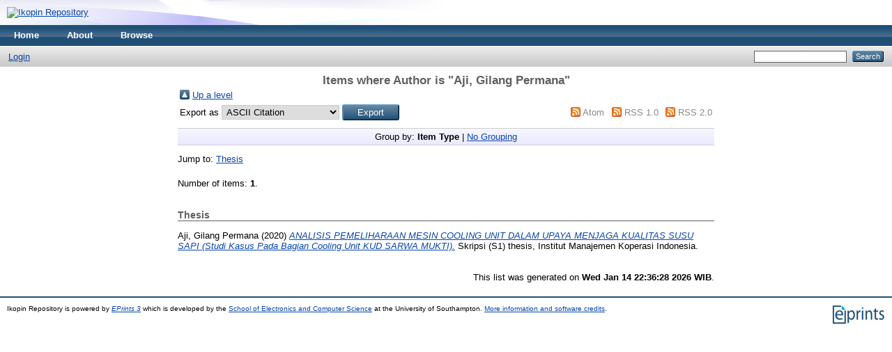

--- FILE ---
content_type: text/html; charset=utf-8
request_url: http://repository.ikopin.ac.id/view/creators/Aji=3AGilang_Permana=3A=3A.html
body_size: 2436
content:
<!DOCTYPE html PUBLIC "-//W3C//DTD XHTML 1.0 Transitional//EN" "http://www.w3.org/TR/xhtml1/DTD/xhtml1-transitional.dtd">
<html xmlns="http://www.w3.org/1999/xhtml">
  <head>
    <meta http-equiv="X-UA-Compatible" content="IE=edge" />
    <title>Items where Author is "Aji, Gilang Permana" - Ikopin Repository</title>
    <link rel="icon" href="/favicon.ico" type="image/x-icon" />
    <link rel="shortcut icon" href="/favicon.ico" type="image/x-icon" />
    <link rel="Top" href="http://repository.ikopin.ac.id/" />
    <link rel="Sword" href="http://repository.ikopin.ac.id/sword-app/servicedocument" />
    <link rel="SwordDeposit" href="http://repository.ikopin.ac.id/id/contents" />
    <link rel="Search" type="text/html" href="http://repository.ikopin.ac.id/cgi/search" />
    <link rel="Search" type="application/opensearchdescription+xml" href="http://repository.ikopin.ac.id/cgi/opensearchdescription" title="Ikopin Repository" />
    <script type="text/javascript">
// <![CDATA[
var eprints_http_root = "http:\/\/repository.ikopin.ac.id";
var eprints_http_cgiroot = "http:\/\/repository.ikopin.ac.id\/cgi";
var eprints_oai_archive_id = "repository.ikopin.ac.id";
var eprints_logged_in = false;
// ]]></script>
    <style type="text/css">.ep_logged_in { display: none }</style>
    <link rel="stylesheet" type="text/css" href="/style/auto-3.3.16.css" />
    <script type="text/javascript" src="/javascript/auto-3.3.16.js"><!--padder--></script>
    <!--[if lte IE 6]>
        <link rel="stylesheet" type="text/css" href="/style/ie6.css" />
   <![endif]-->
    <meta name="Generator" content="EPrints 3.3.16" />
    <meta http-equiv="Content-Type" content="text/html; charset=UTF-8" />
    <meta http-equiv="Content-Language" content="en" />
    
  </head>
  <body>
    
    <div class="ep_tm_header ep_noprint">
      <div class="ep_tm_site_logo">
        <a href="http://repository.ikopin.ac.id/" title="Ikopin Repository">
          <img alt="Ikopin Repository" src="https://upload.wikimedia.org/wikipedia/id/a/a0/Logo_Ikopin_University.png" />
        </a>
      </div>
      <ul class="ep_tm_menu">
        <li>
          <a href="http://repository.ikopin.ac.id">
            Home
          </a>
        </li>
        <li>
          <a href="http://repository.ikopin.ac.id/information.html">
            About
          </a>
        </li>
        <li>
          <a href="http://repository.ikopin.ac.id/view/" menu="ep_tm_menu_browse">
            Browse
          </a>
          <ul id="ep_tm_menu_browse" style="display:none;">
            <li>
              <a href="http://repository.ikopin.ac.id/view/year/">
                Browse by 
                Year
              </a>
            </li>
            <li>
              <a href="http://repository.ikopin.ac.id/view/subjects/">
                Browse by 
                Subject
              </a>
            </li>
            <li>
              <a href="http://repository.ikopin.ac.id/view/divisions/">
                Browse by 
                Division
              </a>
            </li>
            <li>
              <a href="http://repository.ikopin.ac.id/view/creators/">
                Browse by 
                Author
              </a>
            </li>
          </ul>
        </li>
      </ul>
      <table class="ep_tm_searchbar">
        <tr>
          <td align="left">
            <ul class="ep_tm_key_tools" id="ep_tm_menu_tools"><li><a href="http://repository.ikopin.ac.id/cgi/users/home">Login</a></li></ul>
          </td>
          <td align="right" style="white-space: nowrap">
            
            <form method="get" accept-charset="utf-8" action="http://repository.ikopin.ac.id/cgi/search" style="display:inline">
              <input class="ep_tm_searchbarbox" size="20" type="text" name="q" />
              <input class="ep_tm_searchbarbutton" value="Search" type="submit" name="_action_search" />
              <input type="hidden" name="_action_search" value="Search" />
              <input type="hidden" name="_order" value="bytitle" />
              <input type="hidden" name="basic_srchtype" value="ALL" />
              <input type="hidden" name="_satisfyall" value="ALL" />
            </form>
          </td>
        </tr>
      </table>
    </div>
    <div>
      <div class="ep_tm_page_content">
        <h1 class="ep_tm_pagetitle">
          Items where Author is "<span class="person_name">Aji, Gilang Permana</span>"
        </h1>
        <table><tr><td><a href="./"><img src="/style/images/multi_up.png" border="0" /></a></td><td><a href="./">Up a level</a></td></tr></table><form method="get" accept-charset="utf-8" action="http://repository.ikopin.ac.id/cgi/exportview">
<table width="100%"><tr>
  <td align="left">Export as <select name="format"><option value="Text">ASCII Citation</option><option value="BibTeX">BibTeX</option><option value="DC">Dublin Core</option><option value="XML">EP3 XML</option><option value="EndNote">EndNote</option><option value="HTML">HTML Citation</option><option value="JSON">JSON</option><option value="METS">METS</option><option value="CSV">Multiline CSV</option><option value="Ids">Object IDs</option><option value="ContextObject">OpenURL ContextObject</option><option value="RDFNT">RDF+N-Triples</option><option value="RDFN3">RDF+N3</option><option value="RDFXML">RDF+XML</option><option value="Refer">Refer</option><option value="RIS">Reference Manager</option></select><input name="_action_export_redir" class="ep_form_action_button" value="Export" type="submit" /><input name="view" id="view" value="creators" type="hidden" /><input name="values" id="values" value="Aji=3AGilang_Permana=3A=3A" type="hidden" /></td>
  <td align="right"> <span class="ep_search_feed"><a href="http://repository.ikopin.ac.id/cgi/exportview/creators/Aji=3AGilang_Permana=3A=3A/Atom/Aji=3AGilang_Permana=3A=3A.xml"><img src="/style/images/feed-icon-14x14.png" alt="[feed]" border="0" /></a> <a href="http://repository.ikopin.ac.id/cgi/exportview/creators/Aji=3AGilang_Permana=3A=3A/Atom/Aji=3AGilang_Permana=3A=3A.xml">Atom</a></span> <span class="ep_search_feed"><a href="http://repository.ikopin.ac.id/cgi/exportview/creators/Aji=3AGilang_Permana=3A=3A/RSS/Aji=3AGilang_Permana=3A=3A.rss"><img src="/style/images/feed-icon-14x14.png" alt="[feed]" border="0" /></a> <a href="http://repository.ikopin.ac.id/cgi/exportview/creators/Aji=3AGilang_Permana=3A=3A/RSS/Aji=3AGilang_Permana=3A=3A.rss">RSS 1.0</a></span> <span class="ep_search_feed"><a href="http://repository.ikopin.ac.id/cgi/exportview/creators/Aji=3AGilang_Permana=3A=3A/RSS2/Aji=3AGilang_Permana=3A=3A.xml"><img src="/style/images/feed-icon-14x14.png" alt="[feed]" border="0" /></a> <a href="http://repository.ikopin.ac.id/cgi/exportview/creators/Aji=3AGilang_Permana=3A=3A/RSS2/Aji=3AGilang_Permana=3A=3A.xml">RSS 2.0</a></span></td>
</tr>
<tr>
  <td align="left" colspan="2">
    
  </td>
</tr>
</table>

</form><div class="ep_view_page ep_view_page_view_creators"><div class="ep_view_group_by">Group by: <span class="ep_view_group_by_current">Item Type</span> | <a href="Aji=3AGilang_Permana=3A=3A.default.html">No Grouping</a></div><div class="ep_view_jump ep_view_creators_type_jump"><div class="ep_view_jump_to">Jump to: <a href="#group_thesis">Thesis</a></div></div><div class="ep_view_blurb">Number of items: <strong>1</strong>.</div><a name="group_thesis"></a><h2>Thesis</h2><p>


    <span class="person_name">Aji, Gilang Permana</span>
  

(2020)

<a href="http://repository.ikopin.ac.id/1056/"><em>ANALISIS PEMELIHARAAN MESIN COOLING UNIT&#13;
DALAM UPAYA MENJAGA KUALITAS SUSU SAPI&#13;
 (Studi Kasus Pada Bagian Cooling Unit KUD SARWA MUKTI).</em></a>


    Skripsi (S1) thesis, Institut Manajemen Koperasi Indonesia.
  



</p><div class="ep_view_timestamp">This list was generated on <strong>Wed Jan 14 22:36:28 2026 WIB</strong>.</div></div>
      </div>
    </div>
    <div class="ep_tm_footer ep_noprint">
      <div class="ep_tm_eprints_logo">
        <a href="http://eprints.org/software/">
          <img alt="EPrints Logo" src="/images/eprintslogo.gif" />
        </a>
      </div>
      <div>Ikopin Repository is powered by <em><a href="http://eprints.org/software/">EPrints 3</a></em> which is developed by the <a href="http://www.ecs.soton.ac.uk/">School of Electronics and Computer Science</a> at the University of Southampton. <a href="http://repository.ikopin.ac.id/eprints/">More information and software credits</a>.</div>
    </div>
  </body>
</html>